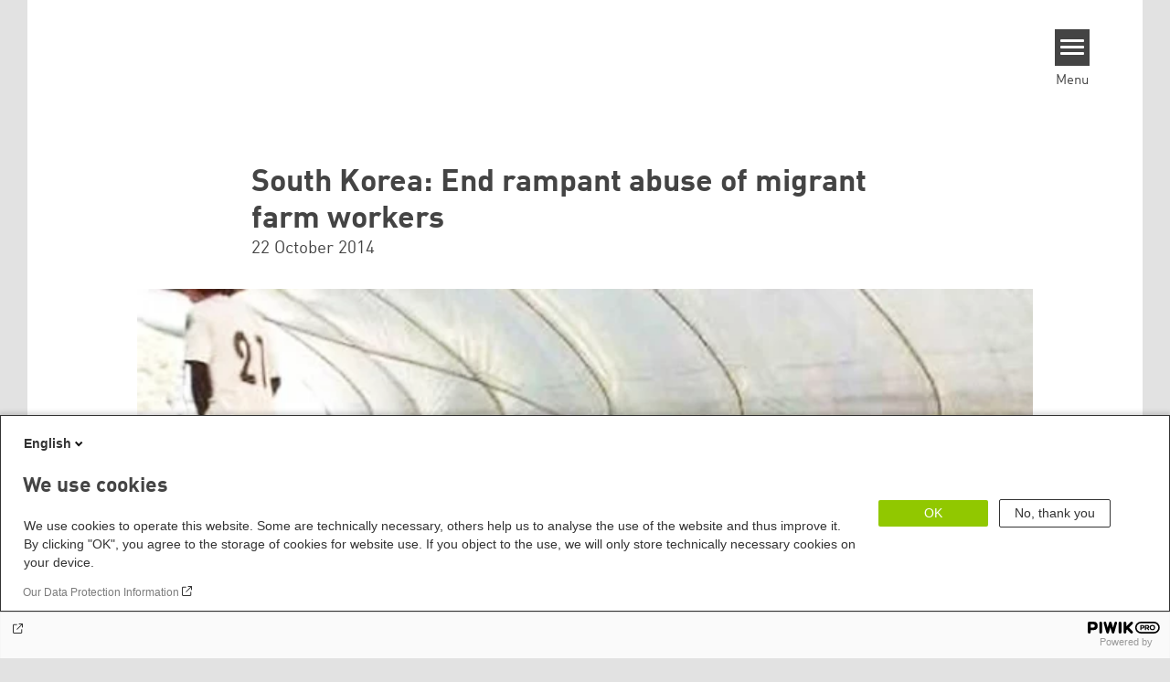

--- FILE ---
content_type: text/html; charset=UTF-8
request_url: https://kh.boell.org/en/2014/10/22/south-korea-end-rampant-abuse-migrant-farm-workers
body_size: 12475
content:
<!DOCTYPE html>
<html lang="en" dir="ltr" prefix="og: https://ogp.me/ns#" id="top-of-page">
  <head>
    <meta charset="utf-8" />
<meta name="description" content="The South Korean government must end the exploitation and widespread use of forced labour of migrant agricultural workers, Amnesty International said, as it published a new report that reveals how the country’s farming industry is rife with abuse." />
<meta name="keywords" content="Migration" />
<link rel="shortlink" href="https://kh.boell.org/en/node/657" />
<link rel="canonical" href="https://kh.boell.org/en/2014/10/22/south-korea-end-rampant-abuse-migrant-farm-workers" />
<meta property="og:site_name" content="Heinrich Böll Stiftung | Phnom Penh Office - Cambodia" />
<meta property="og:url" content="https://kh.boell.org/en/2014/10/22/south-korea-end-rampant-abuse-migrant-farm-workers" />
<meta property="og:title" content="South Korea: End rampant abuse of migrant farm workers | Heinrich Böll Stiftung | Phnom Penh Office - Cambodia" />
<meta property="og:description" content="The South Korean government must end the exploitation and widespread use of forced labour of migrant agricultural workers, Amnesty International said, as it published a new report that reveals how the country’s farming industry is rife with abuse." />
<meta property="og:image" content="https://kh.boell.org/sites/default/files/styles/social_media/public/uploads/2014/10/skmigrantworkersimages.jpg.jpeg?itok=6a57Uyc4" />
<meta name="twitter:card" content="summary_large_image" />
<meta name="twitter:title" content="South Korea: End rampant abuse of migrant farm workers | Heinrich Böll Stiftung | Phnom Penh Office - Cambodia" />
<meta name="twitter:site" content="@boell_stiftung" />
<meta name="twitter:description" content="The South Korean government must end the exploitation and widespread use of forced labour of migrant agricultural workers, Amnesty International said, as it published a new report that reveals how the country’s farming industry is rife with abuse." />
<meta name="twitter:image:alt" content="Migrant farm workers in South Korea face widespread exploitation" />
<meta name="twitter:image" content="https://kh.boell.org/sites/default/files/styles/social_media/public/uploads/2014/10/skmigrantworkersimages.jpg.jpeg?itok=6a57Uyc4" />
<meta name="Generator" content="Drupal 10 (https://www.drupal.org)" />
<meta name="MobileOptimized" content="width" />
<meta name="HandheldFriendly" content="true" />
<meta name="viewport" content="width=device-width, initial-scale=1.0" />
<link rel="icon" href="/themes/theodor/favicon.ico" type="image/vnd.microsoft.icon" />
<link rel="alternate" hreflang="en" href="https://kh.boell.org/en/2014/10/22/south-korea-end-rampant-abuse-migrant-farm-workers" />
<link rel="amphtml" href="https://kh.boell.org/en/2014/10/22/south-korea-end-rampant-abuse-migrant-farm-workers?amp" />

    <title>South Korea: End rampant abuse of migrant farm workers | Heinrich Böll Stiftung | Phnom Penh Office - Cambodia</title>
    <link rel="stylesheet" media="all" href="/core/assets/vendor/jquery.ui/themes/base/core.css?t7h1pn" />
<link rel="stylesheet" media="all" href="/core/assets/vendor/jquery.ui/themes/base/controlgroup.css?t7h1pn" />
<link rel="stylesheet" media="all" href="/core/assets/vendor/jquery.ui/themes/base/checkboxradio.css?t7h1pn" />
<link rel="stylesheet" media="all" href="/core/assets/vendor/jquery.ui/themes/base/resizable.css?t7h1pn" />
<link rel="stylesheet" media="all" href="/core/assets/vendor/jquery.ui/themes/base/button.css?t7h1pn" />
<link rel="stylesheet" media="all" href="/core/assets/vendor/jquery.ui/themes/base/dialog.css?t7h1pn" />
<link rel="stylesheet" media="all" href="/themes/contrib/stable/css/core/components/progress.module.css?t7h1pn" />
<link rel="stylesheet" media="all" href="/themes/contrib/stable/css/core/components/ajax-progress.module.css?t7h1pn" />
<link rel="stylesheet" media="all" href="/themes/contrib/stable/css/system/components/align.module.css?t7h1pn" />
<link rel="stylesheet" media="all" href="/themes/contrib/stable/css/system/components/fieldgroup.module.css?t7h1pn" />
<link rel="stylesheet" media="all" href="/themes/contrib/stable/css/system/components/container-inline.module.css?t7h1pn" />
<link rel="stylesheet" media="all" href="/themes/contrib/stable/css/system/components/clearfix.module.css?t7h1pn" />
<link rel="stylesheet" media="all" href="/themes/contrib/stable/css/system/components/details.module.css?t7h1pn" />
<link rel="stylesheet" media="all" href="/themes/contrib/stable/css/system/components/hidden.module.css?t7h1pn" />
<link rel="stylesheet" media="all" href="/themes/contrib/stable/css/system/components/item-list.module.css?t7h1pn" />
<link rel="stylesheet" media="all" href="/themes/contrib/stable/css/system/components/js.module.css?t7h1pn" />
<link rel="stylesheet" media="all" href="/themes/contrib/stable/css/system/components/nowrap.module.css?t7h1pn" />
<link rel="stylesheet" media="all" href="/themes/contrib/stable/css/system/components/position-container.module.css?t7h1pn" />
<link rel="stylesheet" media="all" href="/themes/contrib/stable/css/system/components/reset-appearance.module.css?t7h1pn" />
<link rel="stylesheet" media="all" href="/themes/contrib/stable/css/system/components/resize.module.css?t7h1pn" />
<link rel="stylesheet" media="all" href="/themes/contrib/stable/css/system/components/system-status-counter.css?t7h1pn" />
<link rel="stylesheet" media="all" href="/themes/contrib/stable/css/system/components/system-status-report-counters.css?t7h1pn" />
<link rel="stylesheet" media="all" href="/themes/contrib/stable/css/system/components/system-status-report-general-info.css?t7h1pn" />
<link rel="stylesheet" media="all" href="/themes/contrib/stable/css/system/components/tablesort.module.css?t7h1pn" />
<link rel="stylesheet" media="all" href="/modules/contrib/blazy/css/blazy.css?t7h1pn" />
<link rel="stylesheet" media="all" href="/core/modules/ckeditor5/css/ckeditor5.dialog.fix.css?t7h1pn" />
<link rel="stylesheet" media="all" href="/modules/custom/boell_copyright_footer/boell_copyright_footer.css?t7h1pn" />
<link rel="stylesheet" media="all" href="/core/assets/vendor/jquery.ui/themes/base/theme.css?t7h1pn" />
<link rel="stylesheet" media="all" href="/modules/contrib/improved_multi_select/css/improved_multi_select.css?t7h1pn" />
<link rel="stylesheet" media="all" href="/themes/contrib/stable/css/core/assets/vendor/normalize-css/normalize.css?t7h1pn" />
<link rel="stylesheet" media="all" href="/themes/contrib/stable/css/core/normalize-fixes.css?t7h1pn" />
<link rel="stylesheet" media="all" href="/themes/contrib/classy/css/components/messages.css?t7h1pn" />
<link rel="stylesheet" media="all" href="/themes/contrib/classy/css/components/node.css?t7h1pn" />
<link rel="stylesheet" media="all" href="/themes/contrib/classy/css/components/progress.css?t7h1pn" />
<link rel="stylesheet" media="all" href="/themes/contrib/classy/css/components/dialog.css?t7h1pn" />
<link rel="stylesheet" media="all" href="/core/../modules/custom/boell_components/components/article_cockpit/article_cockpit.css?t7h1pn" />
<link rel="stylesheet" media="all" href="/core/../themes/theodor/components/scrollytelling_table_of_contents/scrollytelling_table_of_contents.css?t7h1pn" />
<link rel="stylesheet" media="print" href="/themes/theodor/styles/print.css?t7h1pn" />
<link rel="stylesheet" media="all" href="/themes/theodor/js/splide/dist/css/splide.min.css?t7h1pn" />
<link rel="stylesheet" media="all" href="/themes/theodor/css/boell-green.css?t7h1pn" />

    
  </head>
  <body class="path-node-657 route-entity-node-canonical theme-theodor boell-slide-in-menu boell-slide-in-menu--is-used boell-theme-color--boell-green has-local-tabs path-node page-node-type-article" data-lang-code="en" data-entity-type="node" data-entity-id="657" data-node-id="657" id="theme--boell-green">
        <a href="#main-content" class="visually-hidden focusable skip-link">
      Skip to main content
    </a>
    
      <div class="dialog-off-canvas-main-canvas" data-off-canvas-main-canvas>
    <div class="layout-tabs">
  
</div>



<div class="layout-container">

    <div class="region region-pre-header">
    <div data-drupal-messages-fallback class="hidden"></div>

  </div>

  <header class="site-header" role="banner">
      <div class="region region-branding">
    <div id="block-logoen" class="block block-block-content block-block-contentedb838b7-c3d9-4b52-bbbe-36b2ad6fe197">
  
    
      
            <div class="field field--name-field-logo-image-first field--type-file field--label-hidden field__item"><a href="https://kh.boell.org/en" title="Home" rel="home">
  <img src="https://kh.boell.org/sites/default/files/2024-02/phnom_penh_en_no_bg.svg" alt="Heinrich-Böll-Stiftung Logo" />
</a>
</div>
      
  </div>

  </div>

      <div class="region region-header">
    <div id="block-slideinmenuhamburger" class="block block-boell-slide-in-menu block-slide-in-menu-block-hamburger">
  
    
      <nav class="slide-in-menu__controls" aria-label="Show Slide In Menu">
    <button class="block-boell-slide-in-menu__button slide-in-menu__button hamburger hamburger--elastic" type="button"
            aria-label="Menu" aria-expanded="false" aria-controls="block-boell-slideinmenu" aria-haspopup="true">
            <span class="hamburger-box">
              <span class="hamburger-inner"></span>
            </span>
    </button>
  <span class="menu">Menu</span>
</nav>

  </div>

  </div>


    <div class="megamenu-is-hidden region region-slide-in-menu" role="navigation">
  <div id="boell-slideinmenu-slider" class="block menu--slide-in-menu boell-slideinmenu hide" role="navigation">

        <div id="boell-slideinmenu-header" class="block menu--slide-in-menu--header boell-slideinmenu--header">
            <nav class="slide-in-menu__controls" aria-label="Hide Slide In Menu">

        <button id="boell-slide-in-menu__button"
                class="block-boell-slide-in-menu__button slide-in-menu__button hamburger hamburger--elastic"
                type="button"
                aria-label="Menu" aria-expanded="false" aria-controls="boell-slideinmenu-slider">
        <span class="hamburger-box">
          <span class="hamburger-inner"></span>
        </span>
        </button>
      </nav>

            
                              <div class="new-search-form block block-boell-search block-new-search site-header-search block-views" data-drupal-selector="new-search-form">
      <form class="new-search-form" data-drupal-selector="new-search-form" method="get" id="new-search-form" accept-charset="UTF-8" data-drupal-form-fields="edit-new-search,edit-show" action="/en/facetedsearch" >
      <div class="js-form-item form-item js-form-type-textfield form-type-textfield js-form-item-new-search form-item-new-search">
        <label for="edit-new-search">Enter keyword</label><input data-drupal-selector="edit-new-search" aria-describedby="edit-new-search--description" aria-label="Enter keyword" type="text" id="edit-new-search" name="search_api_fulltext" value="" size="60" maxlength="128" placeholder="Enter keyword" class="form-text">

      </div>
      <div class="site-header-search__open" aria-label="search icon">
        <span class="site-header-search__open-icon"></span>
      </div>
    </form>
  </div>

                          <div class="boell-slide-in-menu--header-blockwrap">
        
      </div>

    </div>
    
    <div class="region region-slide-in-menu-body">
  <div id="boell-slideinmenu-body" class="block menu--slide-in-menu--body boell-slideinmenu--body">
          <nav aria-labelledby="block-mainnavigation-3-menu" id="block-mainnavigation-3" class="block block-menu navigation menu--main">
            
  <div class="visually-hidden" id="block-mainnavigation-3-menu">Main navigation</div>
  

        
            <ul  class="megamenu__menu megamenu__menu--toplevel">
                              
        <li class="menu-item"
                            >

          
                                                      
          <a href="/en/topics" class="color--boell-green menu-link" data-drupal-link-system-path="node/1085">Topics</a>
                  </li>
                              
        <li class="menu-item"
                            >

          
                                                      
          <a href="/en/publications" class="color--boell-green menu-link" data-drupal-link-system-path="node/43">Publications</a>
                  </li>
                              
        <li class="menu-item"
                            >

          
                                                      
          <a href="/en/foundation" class="color--boell-green menu-link" data-drupal-link-system-path="node/29">About us</a>
                  </li>
          </ul>
  


  </nav>

      </div>
</div><!-- /.region.region-slide-in-menu-body -->

    <div class="region region-slide-in-menu-footer">
  <div id="boell-slideinmenu-footer" class="block menu--slide-in-menu--footer boell-slideinmenu--footer">
          <nav aria-labelledby="block-servicelinksmenu-2-menu" id="block-servicelinksmenu-2" class="block block-menu navigation menu--service-links-menu">
            
  <div class="visually-hidden" id="block-servicelinksmenu-2-menu">Service Links Menu</div>
  

        

              <ul class="menu">
                          <li class="menu-item"
                      >
        <a href="https://calendar.boell.de/en/calendar/advancedsearch?f%5B0%5D=webseiten_zuordnung_des_termins%3A3651">Events</a>
              </li>
                      <li class="menu-item"
                      >
        <a href="/en/heinrich-boll-foundation-cambodia" data-drupal-link-system-path="node/41">Contact</a>
              </li>
        </ul>
  

  </nav>
<nav aria-labelledby="block-sociallinks-menu" id="block-sociallinks" class="block block-menu navigation menu--social-links">
            
  <h2 class="visually-hidden" id="block-sociallinks-menu">Social Links</h2>
  

        

      <ul class="menu social-links">
                      <li class="menu-item leaf"
                      >

        <a href="https://www.facebook.com/boellkh"
                   >
          <div class="background"></div>
          <div class="mask facebook"></div>
          Facebook
        </a>
              </li>
                      <li class="menu-item leaf"
                      >

        <a href="https://twitter.com/boellkh"
                   >
          <div class="background"></div>
          <div class="mask twitter"></div>
          Twitter
        </a>
              </li>
                      <li class="menu-item leaf"
                      >

        <a href="https://www.youtube.com/user/boellkh"
                   >
          <div class="background"></div>
          <div class="mask youtube"></div>
          YouTube
        </a>
              </li>
      </ul>
    

  </nav>

      </div>
</div><!-- /.region.region-slide-in-menu-footer -->

  </div>
  <div id="after-slide-in-menu" class="after-slide-in-menu"></div>
</div><!-- /.region.region-slide-in-menu -->

  </header>
  

    <div class="afar_mark"></div>

  <main role="main">
    <a id="main-content" tabindex="-1"></a>
    <div class="megamenu-is-hidden region region-slide-in-menu site-content js-etracker">
        <div class="region region-content">
    <div id="block-theodor-page-title" class="block block-core block-page-title-block">
  
    
      
  <h1 class="page-title"><span class="field field--name-title field--type-string field--label-hidden">South Korea: End rampant abuse of migrant farm workers</span>
</h1>


  </div>
<div id="block-theodor-content" class="block block-system block-system-main-block">
  
    
      



<div id="profile-popup-container" role="dialog" aria-label="Popup author information" aria-hidden="true"></div>
<div id="profile-popup-backdrop" aria-hidden="true"></div>


<div class="article__flex-container">

  
  <article data-history-node-id="657" class="node node--type-article node--view-mode-full"  data-history-node-id="657" class="node node--type-article node--view-mode-full">

    <header  data-history-node-id="657" class="node node--type-article node--view-mode-full" data-component-id="boell_components:article_cockpit">
  
    
  

  
</header>

          <footer class="article__meta before-teaser-image">
        <div class="meta">
          <div class="submeta">
                          <div class="article__date">
                22 October 2014
              </div>
                        
                                  </div>
        </div>
                  
        
      </footer>
    

                            <article data-view-mode="image_and_licence_article_main_image" data-show-licence-link="1" data-has-licence="1" data-licence-id="697" data-licence-creator="Amnesty International" data-licence-licence="nil" data-licence-realname="All rights reserved" data-licence-url="http://" data-licence-image="https://kh.boell.org/sites/default/files/styles/3d2_small/public/uploads/2014/10/skmigrantworkersimages.jpg.webp?itok=0hdceF4B" class="media media--type-image media--view-mode-image-and-licence-article-main-image">
  
      
            <div class="field field--name-field-media-image field--type-image field--label-hidden field__item">    <picture>
                  <source srcset="/sites/default/files/styles/var_medium/public/uploads/2014/10/skmigrantworkersimages.jpg.webp?itok=VEKw_upD 630w" media="all and (min-width: 760px)" type="image/webp" sizes="100vw" width="630" height="420"/>
              <source srcset="/sites/default/files/styles/var_tiny/public/uploads/2014/10/skmigrantworkersimages.jpg.webp?itok=fi70dtp_ 160w, /sites/default/files/styles/var_small/public/uploads/2014/10/skmigrantworkersimages.jpg.webp?itok=705zpL5t 320w, /sites/default/files/styles/var_medium/public/uploads/2014/10/skmigrantworkersimages.jpg.webp?itok=VEKw_upD 630w" type="image/webp" sizes="100vw" width="160" height="107"/>
                  <img loading="eager" width="630" height="420" src="/sites/default/files/styles/var_desktop/public/uploads/2014/10/skmigrantworkersimages.jpg.jpg?itok=NMid9tMs" alt="Migrant farm workers in South Korea face widespread exploitation" title="Migrant farm workers in South Korea face widespread exploitation" />

  </picture>

</div>
      
  </article>

                
          
          <div class="share-buttons">
              </div>
    
    
    <div class="node__content--article">
      
            <div class="text-formatted field field--name-body field--type-text-with-summary field--label-hidden field__item"><p>The South Korean government must end the exploitation and widespread use of forced labour of migrant agricultural workers, Amnesty International said, as it published a new report that reveals how the country’s farming industry is rife with abuse.&nbsp;</p>
<p>Bitter Harvest exposes the true face of South Korea’s Employment Permit System (EPS) that directly contributes to the serious exploitation of migrant agricultural workers. The government-run work scheme is designed to provide migrant labour to small and medium-sized enterprises that struggle to hire a sufficient number of national workers.</p>
<p>“The exploitation of migrant farm workers in South Korea is a stain on the country. The authorities have created a shameful system that allows trafficking for exploitation and forced labour to flourish,” said Norma Kang Muico, Asia-Pacific Migrant Rights Researcher at Amnesty International.&nbsp;</p>
<p>“If South Koreans were trapped in a similar cycle of abuse, there would rightly be outrage.”</p>
<p>There are approximately 20,000 migrant agricultural workers in South Korea, with many arriving from Cambodia, Nepal and Vietnam under the EPS migrant workers scheme. The majority take on huge debts equivalent to two years’ salary in their home country to get a job in South Korea.</p>
<p>Significant numbers of migrant agricultural workers have been trafficked for exploitation and forced labour. Incidents of contractual deception were recorded in all the cases Amnesty International investigated. The report shows that migrants are compelled to work in conditions that they did not agree to, under threat of some form of punishment, which amounts to forced labour.&nbsp;</p>
<p>The report, based on interviews with migrant agricultural workers across South Korea, documents a range of exploitation. This includes intimidation and violence, squalid accommodation, excessive working hours, no weekly rest days and unpaid overtime.</p>
<p>The EPS is heavily loaded in favour of employers, leaving migrants trapped and vulnerable to abuse. Agricultural workers, of which many are migrant workers, are excluded from key legal protections afforded to most of the country’s workforce.</p>
<p>While an EPS employer can terminate a migrant’s contract without having to justify the decision, migrants who want to leave their job must obtain a release form signed by their employer, without which they risk being reported to the immigration authorities by their employer as “runaways”, subjecting them to arrest and deportation. Changing jobs can severely jeopardize a migrant’s chance of being able to extend their employment in South Korea after their initial contract– potentially denying a migrant worker additional years of work in the country. &nbsp;</p>
<p>“The EPS leaves migrant workers at the mercy of unscrupulous employers who take advantage of the system’s severe restrictions on migrants’ ability to change jobs. For many migrants saddled with huge debts, staying with an abusive boss appears the only option,” said Norma Kang Muico.</p>
<p>A 26-year-old Vietnamese woman described how her employer tried to use the system to control her after she complained to a government-run job centre about unpaid wages: “My boss told me that he will never release me and will use me for three years and not allow me to extend my contract.”</p>
<p><strong>Abusive conditions</strong></p>
<p>Amnesty International found cases of migrant workers who were physically attacked by their employers. One Cambodian man recalled how he had sat down in a field because his back was hurting so much only to be beaten by his supervisor: “The manager became furious and grabbed me by the collar. The manager’s younger brother held me by the neck while the manager beat me. They both then punched me all over my body and kicked me.”</p>
<p>The report sheds light on how migrants are also forced to live in squalid accommodation, often with no toilet facilities. The food provided by their employers is insufficient and of poor quality. One Vietnamese man told Amnesty International how his boss told him to drink from a tank of water that was dirty and full of pesticide.&nbsp;</p>
<p>Many migrants face destitution in the winter months. Despite signing three-year continuous labour contracts, employers only paid for the days worked during the harvest seasons.</p>
<p>Migrants interviewed by Amnesty International also complained of excessive working hours with no guarantee of a break or rest days. Most typically worked between 250–364 hours a month averaging more than 10 hours a day. Such hours exceeded those stipulated in their contracts but nearly all the migrants interviewed did not receive overtime payments. Those that complained risked being dismissed by their employers.&nbsp;</p>
<p>“Farming is hard physical labour. It is inexcusable to force migrants to work excessive hours and to deny them adequate food, shelter and rest,” said Norma Kang Muico.&nbsp;</p>
<p>Migrants also had to carry out their work despite inadequate protection from harmful pesticides. &nbsp;Many of the migrants Amnesty International interviewed expressed concern about the harmful effect of frequent use of pesticide on their health.</p>
<p>Another man from Cambodia told Amnesty International: “I had to spray pesticide on the fields every day during a two-month period, which gave me a headache. &nbsp;I wasn’t trained on how to do it properly and safely – my employer just told me to do it. He only gave me a cloth mask, which didn’t protect me at all... &nbsp;the pesticide still entered my mouth and nose.”</p>
<p>Although illegal under the terms of the EPS, Amnesty International found that employers frequently subcontracted workers to other farms. Half of the migrants interviewed had been illegally subcontracted and said they had little choice but to accept as they risked losing their job if they did not go.</p>
<p>“Many farm owners appear to treat migrants as a commodity, to be traded at a whim, having little or no regard for the migrants’ well-being or rights,” said Norma Kang Muico.</p>
<p><strong>Government complicity</strong></p>
<p>The research found that when migrants did seek help from the authorities to address unfair treatment, they were actively discouraged from taking the issues forward. Often they were told to go back to their employers and apologize or to ask them to sign a release form.&nbsp;</p>
<p>Employers responsible for exploiting migrant agricultural workers, including through trafficking and forced labour, rarely face any sanctions. This is because the EPS discourages migrants from changing jobs and labour officials from filing complaints.&nbsp;</p>
<p>“The Korean authorities have effectively cornered the migrant workers into abusive conditions by turning a blind eye to the blatantly exploitative work practices and letting the perpetrators off scot-free,” said Norma Kang Muico.</p>
<p>Amnesty International urges the South Korean government to:&nbsp;</p>
<ul>
<li>Ratify International Labour Organization Convention No. 29 on Forced or Compulsory Labour and the UN Trafficking Protocol;</li>
<li>Extend the rights in respect to work hours, daily breaks and weekly paid rest days to all workers, including migrant workers, irrespective of which sector they work in;&nbsp;</li>
<li>Where EPS workers have filed a complaint against their employer, they must be free to take up another job while their case is being investigated;</li>
<li>Permit all EPS workers to change jobs without having to obtain a release form from their employer; &nbsp;</li>
<li>Remove all restrictions on the number of job changes allowed to EPS workers.</li>
</ul>
<p>Source URL:&nbsp;<a href="http://www.amnesty.org/en/news/south-korea-end-rampant-abuse-migrant-farm-workers-2014-10-19" target="_blank">http://www.amnesty.org/en/news/south-korea-end-rampant-abuse-migrant-farm-workers-2014-10-19</a></p>
</div>
      
    </div>
        <div class="article__footer">
      
      
  <div class="field field--name-field-tags field--type-entity-reference field--label-inline clearfix">
    <div class="field__label">Tags</div>
          <ul class="field__items">
              <li class="field__item"><a href="/en/tags/migration" hreflang="en">Migration</a></li>
              </ul>
      </div>


      <div class="article__footer--category_and_license_wrapper">

                  <div class="license">This post is licensed under:
            
            <div class="field field--name-field-license field--type-licence field--label-hidden field__item">All rights reserved</div>
      
                      </div>
              </div>

      <div class="share-buttons">
              </div>

              
      
      
    </div>
  </article>
</div>

  <footer class="article__meta-print">
    <div class="article__date">
      22 October 2014
    </div>
    
    
  </footer>

  </div>

  </div>

    </div>
    
        <div class="print-copyright-container">
      <p class="print-copyright-text">
        <b>© Heinrich-Böll-Stiftung e.V.</b><br>
        Schumannstraße 8<br>
        10117 Berlin<br>
        T +49 (30) 285 34-0<br>
        F +49 (30) 285 34-109<br>
        <i>www.boell.de</i><br>
        <i>info@boell.de</i>

      </p>
    </div>
  </main>

  <div class="afar_mark"></div>

  <footer class="site-footer" role="contentinfo">

      <div class="site-footer--tabs">
  <div class="site-footer-top-wrapper">
    <div class="inner">
      
    </div>
  </div>
  <div class="site-footer-middle-wrapper">
    <div class="inner">
        <div class="region region-footer-content">
    <div id="block-theodor-contactdirections" class="block-footify-block block block-block-content block-block-content9b13f600-ce9d-466b-9a9d-2508dd1aa4c5">
  
      <h2>Contact/Directions</h2>
    
      
            <div class="text-formatted field field--name-body field--type-text-with-summary field--label-hidden field__item"><p><strong>Heinrich Böll Stiftung Cambodia Office</strong></p><p>#8, Street 476, Sangkat Toul Tompoung I, Khan Chamkar Mon, Phnom Penh, Cambodia<br>PO Box 1436 , &nbsp; Tel: +855(0)23 210 535<br>E-mail: <a href="mailto:info@kh.boell.org">info@kh.boell.org</a></p><p>Office hours: <span style="mso-bidi-font-family:Calibri;mso-bidi-font-size:11.0pt;mso-bidi-theme-font:minor-latin;mso-fareast-font-family:&quot;Times New Roman&quot;;">8:30 AM to 5:30 PM</span></p><p><span style="mso-bidi-font-family:Calibri;mso-bidi-font-size:11.0pt;mso-bidi-theme-font:minor-latin;mso-fareast-font-family:&quot;Times New Roman&quot;;">Accessibility: Wheelchair access is available to the ground floor of the office. However, the height of the entrance may present challenges for some wheelchair users (please see </span><a href="https://kh.boell.org/en/media/image/entrance-photo"><span style="mso-bidi-font-family:Calibri;mso-bidi-font-size:11.0pt;mso-bidi-theme-font:minor-latin;mso-fareast-font-family:&quot;Times New Roman&quot;;">photo of entrance</span></a><span style="mso-bidi-font-family:Calibri;mso-bidi-font-size:11.0pt;mso-bidi-theme-font:minor-latin;mso-fareast-font-family:&quot;Times New Roman&quot;;">).</span></p><p><a href="https://www.openstreetmap.org/search?query=heinrich+boell+foundation+cambodia&amp;fbclid=IwY2xjawIX4d9leHRuA2FlbQIxMAABHTHnyjZRmWFAqYIU1XXeGt1xLPhkuCOgUyXhPocRxweCyWSaICS2GZccFw_aem_yNG8w4kvUdU8QouS_uXHqg#map=19/11.535468/104.916059" target="_blank">Map</a><br>&nbsp;</p></div>
      
  </div>
<nav aria-labelledby="block-theodor-sociallinks-2-menu" id="block-theodor-sociallinks-2" class="block block-menu navigation menu--social-links">
      
  <h2 id="block-theodor-sociallinks-2-menu">Social Links</h2>
  

        

      <ul class="menu social-links">
                      <li class="menu-item leaf"
                      >

        <a href="https://www.facebook.com/boellkh"
                   >
          <div class="background"></div>
          <div class="mask facebook"></div>
          Facebook
        </a>
              </li>
                      <li class="menu-item leaf"
                      >

        <a href="https://twitter.com/boellkh"
                   >
          <div class="background"></div>
          <div class="mask twitter"></div>
          Twitter
        </a>
              </li>
                      <li class="menu-item leaf"
                      >

        <a href="https://www.youtube.com/user/boellkh"
                   >
          <div class="background"></div>
          <div class="mask youtube"></div>
          YouTube
        </a>
              </li>
      </ul>
    

  </nav>
<div id="block-theodor-footify-5" class="block block-boell-footify block-footify-block">
  
      <h2>Federal Foundations
</h2>
    
      <ul class="menu federal-foundation">
  <li class="submenu-head submenu-1">Heinrich-Böll-Stiftung
    <ul class="submenu">
      <li class="first leaf"><a href="https://www.boell.de" title="">Head Quarter</a></li>
    </ul>
  </li>
  <li class="submenu-head submenu-2">State-Level Foundations
    <ul class="submenu">
      <li class="first leaf"><a href="https://www.boell-bw.de/" title="">Baden-Wuerttemberg</a></li>
      <li class="leaf"><a href="https://www.petrakellystiftung.de/" title="">Bavaria</a></li>
      <li class="leaf"><a href="https://www.bildungswerk-boell.de/" title="">Berlin</a></li>
      <li class="leaf"><a href="https://www.boell-brandenburg.de/" title="">Brandenburg</a></li>
      <li class="leaf"><a href="https://www.boell-bremen.de/" title="">Bremen</a></li>
      <li class="leaf"><a href="https://www.boell-hamburg.de/" title="">Hamburg</a></li>
      <li class="leaf"><a href="https://www.boell-hessen.de/" title="">Hesse</a></li>
      <li class="leaf"><a href="https://www.boell-mv.de/" title="">Mecklenburg-Hither Pomerania</a></li>
      <li class="leaf"><a href="https://www.slu-boell.de/" title="">Lower Saxony</a></li>
      <li class="leaf"><a href="https://www.boell-nrw.de/" title="">North Rhine- Westphalia</a></li>
      <li class="leaf"><a href="https://www.boell-rlp.de/" title="">Rhineland-Palatinate</a></li>
      <li class="leaf"><a href="https://www.boell-saar.de" title="">Saarland</a></li>
      <li class="leaf"><a href="https://www.weiterdenken.de/" title="">Saxony</a></li>
      <li class="leaf"><a href="https://www.boell-sachsen-anhalt.de/" title="">Saxony-Anhalt</a></li>
      <li class="leaf"><a href="https://www.boell-sh.de/" title="">Schleswig-Holstein</a></li>
      <li class="last leaf"><a href="https://www.boell-thueringen.de/" title="">Thuringia</a></li>
    </ul>
  </li>
</ul>

  </div>
<div id="block-theodor-footify" class="block block-boell-footify block-footify-block">
  
      <h2>International Offices
</h2>
    
      <ul class="menu">
  <li class="submenu-head submenu-1">Asia
    <ul class="submenu">
      <li class="first leaf"><a href="https://cn.boell.org" title="">Beijing Representative Office</a></li>
      <li class="leaf"><a href="https://in.boell.org" title="">New Delhi Office - India</a></li>
      <li class="leaf"><a href="https://kh.boell.org" title="">Phnom Penh Office  - Cambodia</a></li>
      <li class="last leaf"><a href="https://th.boell.org" title="">Southeast Asia Regional Office</a></li>
       <li class="last leaf"><a href="https://kr.boell.org" title="">Seoul office - East Asia | Global Dialogue</a></li>
    </ul>
	</li>
  <li class="submenu-head submenu-2">Africa
		<ul class="submenu">
      <li class="first leaf"><a href="https://hoa.boell.org">Horn of Africa Office - Somalia/Somaliland, Sudan, Ethiopia</a></li>
      <li class="leaf"><a href="https://ke.boell.org" title="">Nairobi Office - Kenya, Uganda, Tanzania</a></li>
      <li class="leaf"><a href="https://ng.boell.org" title="">Abuja Office - Nigeria</a></li>
      <li class="leaf"><a href="https://sn.boell.org" title="">Dakar Office - Senegal</a></li>
      <li class="last leaf"><a href="https://za.boell.org" title="">Cape Town Office - South Africa, Namibia, Zimbabwe</a></li>
		</ul>
	</li>
    <li class="submenu-head submenu-3">Europe
      <ul class="submenu">
        <li class="first leaf"><a href="https://ba.boell.org/" title="">Sarajevo Office - Bosnia and Herzegovina, North Macedonia</a></li>
        <li class="leaf"><a href="https://pl.boell.org/" title="">Warsaw Office - Poland</a></li>
        <li class="leaf"><a href="https://cz.boell.org/" title="">Prague Office - Czech Republic, Slovakia, Hungary</a></li>
        <li class="leaf"><a href="https://eu.boell.org" title="">Brussels - European Union | Global Dialogue</a></li>
        <li class="leaf"><a href="https://fr.boell.org" title="">Paris Office - France, Italy</a></li>
        <li class="leaf"><a href="https://gr.boell.org/" title="">Thessaloniki Office - Greece</a></li>
        <li class="leaf"><a href="https://ge.boell.org/" title="">Tbilisi Office - South Caucasus Region</a></li>
        <li class="leaf"><a href="https://rs.boell.org/" title="">Belgrade Office - Serbia, Montenegro, Kosovo</a></li>
        <li class="leaf"><a href="https://al.boell.org/" title="">Tirana Office - Albania</a></li>
        <li class="leaf"><a href="https://tr.boell.org/" title="">Istanbul Office - Turkey</a></li>
        <li class="last leaf"><a href="https://ua.boell.org/" title="">Kyiv Office - Ukraine</a></li>
      </ul>
    </li>
  <li class="submenu-head submenu-4">North America
    <ul class="submenu">
      <li class="first last leaf"><a href="https://us.boell.org" title="">Washington, DC Office - USA, Canada, Global Dialogue</a></li>
    </ul>
  </li>
  <li class="submenu-head submenu-5">Latin America
    <ul class="submenu">
      <li class="first leaf"><a href="https://br.boell.org/" title="">Rio de Janeiro Office - Brazil</a></li>
      <li class="leaf"><a href="https://cl.boell.org" title="">Santiago de Chile Office - Chile, Peru, Bolivia</a></li>
      <li class="leaf"><a href="https://centroamerica.boell.org/" title="">Centroamerica Office</a></li>
      <li class="leaf"><a href="https://co.boell.org" title="">Bogotá Office - Colombia</a></li>
      <li class="last leaf"><a href="https://mx.boell.org" title="">Mexico City Office - Mexico and the Caribbean</a></li>
    </ul>
  </li>
  <li class="submenu-head submenu-6">Middle East &amp; North Africa
    <ul class="submenu">
      <li class="first leaf"><a href="https://il.boell.org" title="">Tel Aviv Office - Israel</a></li>
      <li class="leaf"><a href="https://lb.boell.org" title="">Beirut Office - Libanon, Syria, Iraq</a></li>
      <li class="leaf"><a href="https://ma.boell.org/" title="">Rabat Office - Morocco</a></li>
      <li class="leaf"><a href="https://tn.boell.org/" title="">Tunis Office - Tunisia</a></li>
      <li class="last leaf"><a href="https://ps.boell.org" title="">Ramallah Office - Palestine and Jordan</a></li>
    </ul>
  </li>
</ul>

  </div>
<div id="block-theodor-footify-2" class="block block-boell-footify block-footify-block">
  
      <h2>Topic Portals
</h2>
    
      <ul class="menu">
  <li class="first leaf"><a href="http://kommunalwiki.boell.de/index.php/Hauptseite" title="">KommunalWiki</a></li>
  <li class="leaf"><a href="http://heimatkunde.boell.de" title="">Heimatkunde</a></li>
  <li class="leaf"><a href="http://boell.de/en/foundation/green-academy" title="">Green Academy</a></li>
  <li class="leaf"><a href="http://www.gwi-boell.de" title="">Gunda-Werner-Institute</a></li>
  <li class="leaf"><a href="http://www.greencampus.de" title="">GreenCampus</a></li>
  <li class="leaf"><a href="http://boell.de/en/foundation/research-archive" title="">Research Archive</a></li>
  <li class="last leaf"><a href="http://www.boell.de/en/foundation/scholarships" title="">Studienwerk</a></li>
</ul>

  </div>
<div id="block-theodor-footify-3" class="block block-boell-footify block-footify-block">
  
      <h2>Media Sites
</h2>
    
      <ul class="menu">
	<li class="first leaf"><a href="https://infohub-plastic.org" title="">Info Hub on Plastic</a></li>
</ul>

  </div>
<div id="block-theodor-footify-4" class="block block-boell-footify block-footify-block">
  
      <h2>Green Websites</h2>
    
      <ul class="menu">
	<li class="first leaf"><a href="https://www.gruene.de" title="">German Green Party</a></li>
	<li class="leaf"><a href="https://www.gruene-bundestag.de" title="">German Green Party at Bundestag</a></li>
	<li class="leaf"><a href="https://europeangreens.eu" title="">European Greens</a></li>
	<li class="leaf"><a href="https://www.gruene-europa.de" title="">Greens in the EU Parliament</a></li>
	<li class="last leaf"><a href="https://gef.eu/home/" title="">Green European Foundation</a></li>
</ul>

  </div>

  </div>

    </div>
  </div>
</div>
  
  
  <div class="site-footer-bottom-wrapper">
    <div class="inner">
      <div class="site-footer-bottom-top">
        <div class="region region-footer-bottom site-footer-bottom">
  <div class="site-footer-bottom__copyright"></div>
      <div id="block-theodor-logoen" class="block block-block-content block-block-contentedb838b7-c3d9-4b52-bbbe-36b2ad6fe197">
  
    
      
            <div class="field field--name-field-logo-image-first field--type-file field--label-hidden field__item"><a href="https://kh.boell.org/en" title="Home" rel="home">
  <img src="https://kh.boell.org/sites/default/files/2024-02/phnom_penh_en_no_bg.svg" alt="Heinrich-Böll-Stiftung Logo" />
</a>
</div>
      
  </div>
<nav aria-labelledby="block-theodor-footer-menu" id="block-theodor-footer" class="block block-menu navigation menu--footer">
            
  <h2 class="visually-hidden" id="block-theodor-footer-menu">Footer menu</h2>
  

        

  <ul class="site-footer-bottom__menu">
                <li class="site-footer-bottom__menu-item">
        <a href="https://www.boell.de/en/imprint">Imprint</a>
              </li>
                <li class="site-footer-bottom__menu-item">
        <a href="https://www.boell.de/en/privacy-policy-en">Privacy</a>
              </li>
      </ul>


  </nav>
<div id="block-analyticsblock" class="block block-boell-analytics-block block-analytics-block">
  
    
      <script type="text/javascript">
(function(window, document, dataLayerName, id) {
window[dataLayerName]=window[dataLayerName]||[],window[dataLayerName].push({start:(new Date).getTime(),event:"stg.start"});var scripts=document.getElementsByTagName('script')[0],tags=document.createElement('script');
function stgCreateCookie(a,b,c){var d="";if(c){var e=new Date;e.setTime(e.getTime()+24*c*60*60*1e3),d="; expires="+e.toUTCString()}document.cookie=a+"="+b+d+"; path=/"}
var isStgDebug=(window.location.href.match("stg_debug")||document.cookie.match("stg_debug"))&&!window.location.href.match("stg_disable_debug");stgCreateCookie("stg_debug",isStgDebug?1:"",isStgDebug?14:-1);
var qP=[];dataLayerName!=="dataLayer"&&qP.push("data_layer_name="+dataLayerName),isStgDebug&&qP.push("stg_debug");var qPString=qP.length>0?("?"+qP.join("&")):"";
tags.async=!0,tags.src="//boell.containers.piwik.pro/"+id+".js"+qPString,scripts.parentNode.insertBefore(tags,scripts);
!function(a,n,i){a[n]=a[n]||{};for(var c=0;c<i.length;c++)!function(i){a[n][i]=a[n][i]||{},a[n][i].api=a[n][i].api||function(){var a=[].slice.call(arguments,0);"string"==typeof a[0]&&window[dataLayerName].push({event:n+"."+i+":"+a[0],parameters:[].slice.call(arguments,1)})}}(i[c])}(window,"ppms",["tm","cm"]);
})(window, document, 'dataLayer', '4a4799cd-c12a-402b-81f9-ea1abfc2fad0');
</script><noscript><iframe src="//boell.containers.piwik.pro/4a4799cd-c12a-402b-81f9-ea1abfc2fad0/noscript.html" height="0" width="0" style="display:none;visibility:hidden"></iframe></noscript>
  </div>

  </div><!-- /.region.region-footer-bottom.site-footer-bottom -->

          
      </div>
      <div class="block block-boell-copyright-footer">
  
    
      <div class="boell-copyright-footer"></div>
  </div>

    </div>
  </div>
</footer>


  <div class="back-to-top">
    <a href="#top-of-page" class="button--back-to-top" data-to-top-button
       aria-label="go to the top of this page" role="button">
      <span>back to top</span>
    </a>
  </div>

</div>
  </div>

    
    <script type="application/json" data-drupal-selector="drupal-settings-json">{"path":{"baseUrl":"\/","pathPrefix":"en\/","currentPath":"node\/657","currentPathIsAdmin":false,"isFront":false,"currentLanguage":"en","currentQuery":{"_wrapper_format":"html"}},"pluralDelimiter":"\u0003","suppressDeprecationErrors":true,"ajaxPageState":{"libraries":"[base64]","theme":"theodor","theme_token":null},"ajaxTrustedUrl":[],"fitvids":{"selectors":".js-fitvid-aspect-ratio\r,.field--name-field-media-oembed-video\r,.field--name-body\r,.grid-box-youtube_channel\r,.grid-box-video .grid-box-inner\r,.grid-box-plaintext .grid-box-inner\r,.grid .teaser__text\r,.grid-box-call_to_action_fullbleed__media","custom_vendors":"iframe[src^=\u0022https:\/\/youtu.be\u0022],iframe[src^=\u0022\/media\/oembed\u0022],iframe[src^=\u0022https:\/\/www.facebook.com\/plugins\/video\u0022]","ignore_selectors":""},"improved_multi_select":{"selectors":["select[multiple]:not([id=\u0022edit-field-tags\u0022])"],"filtertype":"partial","placeholder_text":"","orderable":false,"js_regex":false,"groupresetfilter":false,"remove_required_attr":false,"buttontext_add":"\u003E","buttontext_addall":"\u00bb","buttontext_del":"\u003C","buttontext_delall":"\u00ab","buttontext_moveup":"Move up","buttontext_movedown":"Move down"},"easy_language":{"is_easy_language":false},"user":{"uid":0,"permissionsHash":"3a72e10d86fc2cedbe1d0ccab762bd2c1951cd2a46538ee2d3bd92d7dfbe0f6a"}}</script>
<script src="/core/assets/vendor/jquery/jquery.min.js?v=3.7.1"></script>
<script src="/core/assets/vendor/once/once.min.js?v=1.0.1"></script>
<script src="/core/misc/drupalSettingsLoader.js?v=10.5.5"></script>
<script src="/core/misc/drupal.js?v=10.5.5"></script>
<script src="/core/misc/drupal.init.js?v=10.5.5"></script>
<script src="/core/misc/debounce.js?v=10.5.5"></script>
<script src="/core/assets/vendor/jquery.ui/ui/version-min.js?v=10.5.5"></script>
<script src="/core/assets/vendor/jquery.ui/ui/data-min.js?v=10.5.5"></script>
<script src="/core/assets/vendor/jquery.ui/ui/disable-selection-min.js?v=10.5.5"></script>
<script src="/core/assets/vendor/jquery.ui/ui/jquery-patch-min.js?v=10.5.5"></script>
<script src="/core/assets/vendor/jquery.ui/ui/scroll-parent-min.js?v=10.5.5"></script>
<script src="/core/assets/vendor/jquery.ui/ui/unique-id-min.js?v=10.5.5"></script>
<script src="/core/assets/vendor/jquery.ui/ui/focusable-min.js?v=10.5.5"></script>
<script src="/core/assets/vendor/jquery.ui/ui/keycode-min.js?v=10.5.5"></script>
<script src="/core/assets/vendor/jquery.ui/ui/plugin-min.js?v=10.5.5"></script>
<script src="/core/assets/vendor/jquery.ui/ui/widget-min.js?v=10.5.5"></script>
<script src="/core/assets/vendor/jquery.ui/ui/labels-min.js?v=10.5.5"></script>
<script src="/core/assets/vendor/jquery.ui/ui/widgets/controlgroup-min.js?v=10.5.5"></script>
<script src="/core/assets/vendor/jquery.ui/ui/form-reset-mixin-min.js?v=10.5.5"></script>
<script src="/core/assets/vendor/jquery.ui/ui/widgets/mouse-min.js?v=10.5.5"></script>
<script src="/core/assets/vendor/jquery.ui/ui/widgets/checkboxradio-min.js?v=10.5.5"></script>
<script src="/core/assets/vendor/jquery.ui/ui/widgets/draggable-min.js?v=10.5.5"></script>
<script src="/core/assets/vendor/jquery.ui/ui/widgets/resizable-min.js?v=10.5.5"></script>
<script src="/core/assets/vendor/jquery.ui/ui/widgets/button-min.js?v=10.5.5"></script>
<script src="/core/assets/vendor/jquery.ui/ui/widgets/dialog-min.js?v=10.5.5"></script>
<script src="/modules/contrib/blazy/js/dblazy.min.js?t7h1pn"></script>
<script src="/modules/contrib/blazy/js/plugin/blazy.once.min.js?t7h1pn"></script>
<script src="/modules/contrib/blazy/js/plugin/blazy.sanitizer.min.js?t7h1pn"></script>
<script src="/modules/contrib/blazy/js/plugin/blazy.dom.min.js?t7h1pn"></script>
<script src="/modules/contrib/blazy/js/base/blazy.base.min.js?t7h1pn"></script>
<script src="/modules/contrib/blazy/js/plugin/blazy.dataset.min.js?t7h1pn"></script>
<script src="/modules/contrib/blazy/js/base/blazy.min.js?t7h1pn"></script>
<script src="/core/assets/vendor/tabbable/index.umd.min.js?v=6.2.0"></script>
<script src="/core/assets/vendor/tua-body-scroll-lock/tua-bsl.umd.min.js?v=10.5.5"></script>
<script src="/modules/custom/boell_copyright_footer/boell_copyright_footer.js?v=1.2.11"></script>
<script src="/modules/custom/boell_grid_boxes/grid/js/boell_grid_scripts.js?v=1.7"></script>
<script src="/core/misc/progress.js?v=10.5.5"></script>
<script src="/core/assets/vendor/loadjs/loadjs.min.js?v=4.3.0"></script>
<script src="/core/misc/announce.js?v=10.5.5"></script>
<script src="/core/misc/message.js?v=10.5.5"></script>
<script src="/core/misc/ajax.js?v=10.5.5"></script>
<script src="/themes/contrib/stable/js/ajax.js?v=10.5.5"></script>
<script src="/core/misc/displace.js?v=10.5.5"></script>
<script src="/core/misc/jquery.tabbable.shim.js?v=10.5.5"></script>
<script src="/core/misc/position.js?v=10.5.5"></script>
<script src="/core/misc/dialog/dialog-deprecation.js?v=10.5.5"></script>
<script src="/core/misc/dialog/dialog.js?v=10.5.5"></script>
<script src="/core/misc/dialog/dialog.position.js?v=10.5.5"></script>
<script src="/core/misc/dialog/dialog.jquery-ui.js?v=10.5.5"></script>
<script src="/core/modules/ckeditor5/js/ckeditor5.dialog.fix.js?v=10.5.5"></script>
<script src="/core/misc/dialog/dialog.ajax.js?v=10.5.5"></script>
<script src="/modules/custom/boell_person_overlay/js/person-profile-overlay.js?v=1.2"></script>
<script src="/modules/custom/boell_slide_in_menu/js/slide_in_menu.js?v=1.3.1"></script>
<script src="/core/../themes/theodor/components/scrollytelling_table_of_contents/scrollytelling_table_of_contents.js?t7h1pn"></script>
<script src="/libraries/fitvids/jquery.fitvids.js?v=10.5.5"></script>
<script src="/modules/contrib/fitvids/js/init-fitvids.js?v=10.5.5"></script>
<script src="/modules/contrib/grid/src/TwoClick/js/two-click-embedding.js?v=1.0.8"></script>
<script src="/modules/contrib/improved_multi_select/js/improved_multi_select.js?v=10.5.5"></script>
<script src="/modules/custom/ph_gallery/js/swiped-events.js?v=1.4"></script>
<script src="/modules/custom/ph_gallery/js/ph_new_gallery.js?v=1.4"></script>
<script src="/modules/custom/ph_infobox_field/tabs.jquery.js?t7h1pn"></script>
<script src="/themes/theodor/js/velocity.min.js?v=1.2.45"></script>
<script src="/themes/theodor/js/header.js?v=1.2.45"></script>
<script src="/themes/theodor/js/script.js?v=1.2.45"></script>
<script src="/themes/theodor/js/grid.js?v=1.2.45"></script>
<script src="/themes/theodor/js/splide/dist/js/splide.min.js?v=1.2.45"></script>
<script src="/themes/theodor/js/stickyjs/jquery.sticky.js?v=1.2.45"></script>
<script src="/themes/theodor/js/facets-custom.js?v=1.2.45"></script>
<script src="/themes/theodor/js/scrollover.js?v=1.2.45"></script>
<script src="/themes/theodor/js/topics-pager.js?v=1.2.45"></script>
<script src="/themes/theodor/js/collapsible-text.js?v=1.2.45"></script>
<script src="/themes/theodor/js/back-to-top.js?v=1.2.45"></script>
<script src="/themes/theodor/js/sticky-product.js?v=1.2.45"></script>
<script src="/themes/theodor/js/footnotes.js?v=1.2.45"></script>
<script src="/themes/theodor/js/infinite-scroll/infinite-scroll.js?v=4.0.1"></script>

  </body>
</html>


--- FILE ---
content_type: image/svg+xml
request_url: https://kh.boell.org/sites/default/files/2024-02/phnom_penh_en_no_bg.svg
body_size: 13742
content:
<svg xmlns="http://www.w3.org/2000/svg" xmlns:xlink="http://www.w3.org/1999/xlink" width="1176" height="246" viewBox="0 0 1176 246">
  <image width="1176" height="246" xlink:href="[data-uri]"/>
</svg>


--- FILE ---
content_type: application/javascript
request_url: https://kh.boell.org/themes/theodor/components/scrollytelling_table_of_contents/scrollytelling_table_of_contents.js?t7h1pn
body_size: 2173
content:
(function(Drupal, once) {

  const selectorArticleNavigation = 'div[data-component-id="theodor:scrollytelling_table_of_contents"]';
  const selectorMenu = selectorArticleNavigation + ' .menu';
  const articleSelector = "article.node"

  function setCurrentNodeAsActive(target) {
    const articleNavigation = document.querySelector(selectorArticleNavigation);
    const menu = document.querySelector(selectorMenu )
    const menuItems = menu.querySelectorAll('.menu-item' )

    let currentArticle = null
    menuItems.forEach(item => {
      item.classList.remove('is-active', 'is-next', 'is-previous') //reset all menu-items
      if (target.innerText === item.dataset.title) currentArticle = item
    })

    currentArticle.classList.add('is-active')
    currentArticle.scrollIntoView({behavior: 'smooth'})
    if (currentArticle.classList.contains('original-node')) articleNavigation.classList.remove('mobile-fixed')
    else articleNavigation.classList.add('mobile-fixed')



    const nextArticle = currentArticle.nextElementSibling
    if (nextArticle) nextArticle.classList.add('is-next')

    const previousArticle = currentArticle.previousElementSibling
    if (previousArticle) previousArticle.classList.add('is-previous')
  }

  function addLoadingIndicator() {
    const style = `width: 100%;
        display: flex;
        position: relative;
        margin: 1rem auto;`

    const template = document.createElement('template');
    template.innerHTML = `<div style="${style}" class="infinite-scroll--loading loading-indicator"></div>`;
    const node = template.content.firstElementChild;

    document.querySelector('.site-content').append(node)
  }
  function removeLoadingIndicator() {
    document.querySelector('.infinite-scroll--loading.loading-indicator').remove()
  }

  function fixMediaLicencing(node) {

    Drupal.behaviors.boell_copyright_footer.removeClickListeners()

    const bodyImageSelector = '.media[data-has-licence="1"]';

    node.querySelectorAll('.boell-copyright-footer-btn-open').forEach(link => {
      link.addEventListener('click', e => {
        e.preventDefault();
        e.stopPropagation();

        const button = e.currentTarget;
        if (button.classList.contains('is-active')) return
        button.classList.add('is-active');

        const parent = button.closest('figure')

        const element = parent.querySelector(bodyImageSelector)

        // the licence realname may be a linked CC license
        const tempElement = document.createElement('textarea');
        tempElement.innerHTML = element.dataset.licenceRealname;
        const licence = tempElement.value;

        let author = element.dataset.licenceCreator;
        const creatorUrl = element.dataset.licenceUrl;
        const title = element.title;


        const style = `
        <style>
         .media-licence .media-licence-infos {
          position: relative;
          font-size: 0.85rem;
        }

        .media-licence .media-licence-infos .close {
          color: var(--brand-colors-gray-dark-1);
        }

        .media-licence .media-licence-infos ul {
          padding: 1rem;
          padding-inline-end: 2rem;
          background: var(--brand-colors-gray-light-2);
          list-style: none;
          font-size: inherit;
        }
        .media-licence .media-licence-infos li {
          color: var(--brand-colors-gray-dark-1);
          font-size: inherit;
        }

        .media-licence .media-licence-infos a {
            color: var(--brand-colors-gray-dark-1) !important;
            font-size: inherit !important;
            font-family: inherit !important;
        }
        </style>
        `

        if (creatorUrl) author = `<a href="${creatorUrl}">${author}</a> `

        const html = `
        <div class="media-licence">
            ${style}
            <div class="media-licence-infos">
                <span class="close">×</span>
              <ul>
              ${title ? `<li>Title: ${title}</li>` : ''}
              ${author ? `<li>Author: ${author}</li>` : ''}
              ${licence ? `<li>Licence: ${licence}</li>` : ''}
              </ul>
          </div>
        </div>
`

        const node = new DOMParser().parseFromString(html, "text/html").body.firstElementChild;

        node.querySelector('.close').addEventListener('click', e => {
          button.closest('figcaption').querySelector('.media-licence').remove()
          button.classList.remove('is-active');

        })

        button.closest('figcaption').appendChild(node);


    })


    })
  }

  function addInfiniteScroll() {

    const infiniteScroll = new InfiniteScroll( '.site-content', {
      // options
      append: ".region-content",
      checkLastPage: '.endless-scrolling--next-article',
      history: "push",
      path: function () {
        let nextArticle = document.querySelectorAll(".endless-scrolling--next-article");
        nextArticle = [...nextArticle].pop()
        return !nextArticle ? false : nextArticle.href;
      },
      prefill: true,
      scrollThreshold: 600,
    });

    infiniteScroll.on( 'request', function( path, fetchPromise ) {
      addLoadingIndicator()
    })


    infiniteScroll.on( 'append', function( body, path, items, response ) {
      removeLoadingIndicator()
      let articleNavigation = document.querySelectorAll(selectorArticleNavigation)

      //remove all incoming article navigations so we only have one on the whole site
      if (articleNavigation.length > 1) {
        articleNavigation = [...articleNavigation].pop()
        articleNavigation.remove()
      }

      const article = items[0]

      // trigger attached behaviors on new content
      Drupal.attachBehaviors()

      // move teaser caption to teaser image
      const teaserImage = article.querySelector('.fullbleed-teaser.title-below')
      const teaserCaption = article.querySelector('.field--name-field-teaser-image-caption')

      if (teaserImage && teaserCaption) teaserImage.querySelector('picture').appendChild(teaserCaption)

      fixMediaLicencing(article)

      //add intersection observer for new region so we can mark where we are in the table of contents
      addIntersectionObserver(article.querySelector("article.node"))


    });

  }

  function intersectionCallback(entries) {
    entries.forEach((entry) => {
      if (entry.isIntersecting) {
        const article = entry.target
        const title = article.closest('.region-content').querySelector('.field--name-title')
        if (title) setCurrentNodeAsActive(title)
      }
    });
  };

  function addIntersectionObserver(element = {}) {
    const observer = new IntersectionObserver(intersectionCallback, {threshold: [0, 0.4, 1]})
    observer.observe(element);
  }

  Drupal.behaviors.scrollytelling = {
    attach: function (context, settings) {

      let articleNavigation = once('endless-scrolling',selectorArticleNavigation )

      if (articleNavigation.length === 0) return;
      addInfiniteScroll()
      addIntersectionObserver(document.querySelector(articleSelector))

      fixMediaLicencing(document.querySelector(articleSelector))

      //remove pop up on authors
      const openButtons = document.querySelector(articleSelector).querySelectorAll('.to-be-overlayed');

      openButtons.forEach(button => {
        button.addEventListener('click', function (e) {
          e.stopPropagation()
          window.location = e.currentTarget.href;
        })
      })


    }
  }

})(Drupal, once);
